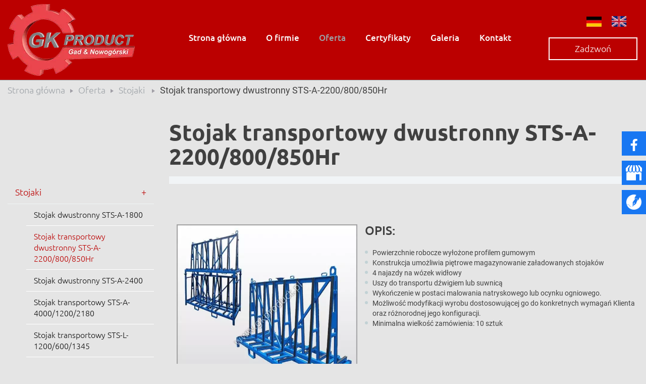

--- FILE ---
content_type: text/html; charset=utf-8
request_url: https://www.gkproduct.pl/oferta/stojaki/62-stojak-transportowy-dwustronny-sts-a-2200800850hr
body_size: 8028
content:
<!DOCTYPE html>
<html lang="pl-PL" itemscope itemtype="https://schema.org/WebPage">
<head>
<meta http-equiv="X-UA-Compatible" content="IE=edge">
<meta name="viewport" content="width=device-width, initial-scale=1">
<meta name="SKYPE_TOOLBAR" content="SKYPE_TOOLBAR_PARSER_COMPATIBLE">
<meta name="format-detection" content="telephone=no">
<meta charset="utf-8">
	<meta name="twitter:card" content="summary">
	<meta name="twitter:title" content="Wyposażenie do stolarki otworowej i szkła w Żarach – GK-Product">
	<meta name="twitter:description" content="Jesteśmy producentem wysokiej jakości wyposażenia do produkcji stolarki otworowej i szkła. Działamy już od 2008 roku. Oferujemy szeroki asortyment. Poznaj nas!">
	<meta name="twitter:image" content="https://www.gkproduct.pl/images/design/logo.webp">
	<meta property="og:title" content="Wyposażenie do stolarki otworowej i szkła w Żarach – GK-Product">
	<meta property="og:type" content="article">
	<meta property="og:image" content="https://www.gkproduct.pl/images/design/logo.webp">
	<meta property="og:url" content="https://www.gkproduct.pl/">
	<meta property="og:description" content="Jesteśmy producentem wysokiej jakości wyposażenia do produkcji stolarki otworowej i szkła. Działamy już od 2008 roku. Oferujemy szeroki asortyment. Poznaj nas!">
	<meta property="og:sitename" content="GK PRODUCT">
	<title>Stojak transportowy dwustronny STS-A-2200/800/850Hr</title>
	<link href="/images/design/favicon.ico" rel="icon" type="image/vnd.microsoft.icon">
	
	
	<style>.block298 .breadcrumbs .divider {margin-left:10px;margin-right:10px;}.block298 .breadcrumbs .active {}.block313 .mod_djc2catitems {}.block313 .mod_djc2catitems .mod_djc2catitems_list li > a {font-family:ubuntulight,Arial,Helvetica,sans-serif;font-size:18px;color:rgba(20, 20, 20, 1);border-radius:0px !important;border-bottom:1px solid rgba(241, 244, 246, 1);}.block313 .mod_djc2catitems .mod_djc2catitems_list li.active > a,.block313 .mod_djc2catitems .mod_djc2catitems_list li.current > a {color:rgba(187, 0, 0, 1);background-color:rgba(0, 0, 0, 0);}.block313 .mod_djc2catitems .mod_djc2catitems_list li:not(.active):hover > a,.block313 .mod_djc2catitems .mod_djc2catitems_list li:not(.active) > a:focus,.block313 .mod_djc2catitems .mod_djc2catitems_list li:not(.current):hover > a,.block313 .mod_djc2catitems .mod_djc2catitems_list li:not(.current) > a:focus {color:rgba(187, 0, 0, 1);background-color:rgba(0, 0, 0, 0);}.block313 .navbar-toggle{}.block313 .navbar-toggle:hover,.block313 .navbar-toggle:focus{}.block313 .navbar-toggle .icon-bar{}.block313 ul.sidenav li a[data-toggle]{ width: auto !important;position: absolute;top: 0;right: 0;background: none !important; z-index: 999;border: none !important; }.block313 .mod_djc2catitems .mod_djc2catitems_list li > a.arrow[aria-expanded=false] {}.block313 .mod_djc2catitems .mod_djc2catitems_list li > a:hover + a.arrow[aria-expanded=false],.block313 .mod_djc2catitems .mod_djc2catitems_list li > a + a.arrow[aria-expanded=false]:hover {}.block313 .mod_djc2catitems .mod_djc2catitems_list li > a.arrow[aria-expanded=true] {}.block313 .mod_djc2catitems .mod_djc2catitems_list li > a:hover + a.arrow[aria-expanded=true],.block313 .mod_djc2catitems .mod_djc2catitems_list li > a + a.arrow[aria-expanded=true]:hover {}.block313 .mod_djc2catitems .mod_djc2catitems_list > li.deeper-products > ul {}.block313 .mod_djc2catitems .mod_djc2catitems_list > li.deeper-products > ul li > a {font-size:16px;border-radius:0px !important;}.block313 .mod_djc2catitems .mod_djc2catitems_list > li.deeper-products > ul li.active > a,.block313 .mod_djc2catitems .mod_djc2catitems_list > li.deeper-products > ul li.current > a {}.block313 .mod_djc2catitems .mod_djc2catitems_list > li.deeper-products > ul li:not(.active):hover > a,.block313 .mod_djc2catitems .mod_djc2catitems_list > li.deeper-products > ul li:not(.active) > a:focus,.block313 .mod_djc2catitems .mod_djc2catitems_list > li.deeper-products > ul li:not(.current):hover > a,.block313 .mod_djc2catitems .mod_djc2catitems_list > li.deeper-products > ul li:not(.current) > a:focus {}
.block298 .pathwayicon, .block298 .breadcrumbs span:not(:first-of-type) { position: relative; }.block298 .pathwayicon span { position: absolute; visibility: hidden; }
.block298 .breadcrumbs .divider {margin-left:10px;margin-right:10px;}.block298 .breadcrumbs .active {}
</style>

	
	
	
	
	
	
	
	
	
	
	
	
	
	
	
	
	
	
	
	<meta property="og:title" content="Stojak transportowy dwustronny STS-A-2200/800/850Hr">
	<meta property="og:description" content="Opis: Powierzchnie robocze wyłożone profilem gumowym Konstrukcja umożliwia piętrowe magazynowanie załadowanych stojaków 4 najazdy na wózek widłowy Uszy do transportu dźwigiem lub suwnicą Wykończenie w postaci malowania natryskowego lub ocynku ogniowego. Możliwość modyfikacji wyrobu dostosowującej...">
	<meta property="og:url" content="https://www.gkproduct.pl/oferta/stojaki/62-stojak-transportowy-dwustronny-sts-a-2200800850hr">
	<meta property="og:image" content="https://www.gkproduct.pl/media/djcatalog2/images/item/0/stojak-transportowy-dwustronny-sts-a-2200800850hr_f.webp">
	<meta property="og:image:width" content="700">
	<meta property="og:image:height" content="700">
	<meta property="twitter:card" content="summary">
	<meta property="twitter:title" content="Stojak transportowy dwustronny STS-A-2200/800/850Hr">
	<meta property="twitter:description" content="Opis: Powierzchnie robocze wyłożone profilem gumowym Konstrukcja umożliwia piętrowe magazynowanie załadowanych stojaków 4 najazdy na wózek widłowy Uszy do transportu dźwigiem lub suwnicą Wykończenie w postaci malowania natryskowego lub ocynku ogniowego. Możliwość modyfikacji wyrobu dostosowującej...">
	<meta property="twitter:image:src" content="https://www.gkproduct.pl/media/djcatalog2/images/item/0/stojak-transportowy-dwustronny-sts-a-2200800850hr_f.webp">
	<meta property="twitter:image:width" content="700">
	<meta property="twitter:image:height" content="700">
	<link rel="preload stylesheet" as="style" href="/cache/79872d66fd9020117fca91ff81269b33.css" fetchpriority="high">
	<link rel="preload stylesheet" as="style" media="screen and (min-width: 768px)" href="/cache/desktop.css" fetchpriority="low">
	<link rel="alternate" href="https://www.gkproduct.pl/oferta/stojaki/62-stojak-transportowy-dwustronny-sts-a-2200800850hr" hreflang="pl">
	<link rel="alternate" href="https://www.gkproduct.pl/oferta/stojaki/62-stojak-transportowy-dwustronny-sts-a-2200800850hr" hreflang="x-default">
	<link rel="alternate" href="https://www.gkproduct.pl/de/angebot/transportgestelle/62-transportgestell-sts-a-2200-800-850hr" hreflang="de">
	<link rel="alternate" href="https://www.gkproduct.pl/en/offer/racks/62-rack-a-type-sts-a-2200-800-850hr" hreflang="en">
	<link href="https://www.gkproduct.pl/oferta/stojaki/62-stojak-transportowy-dwustronny-sts-a-2200800850hr" rel="canonical">



</head>
      <body class="body-xl page light  lang-pl" data-itemid="735">

        <div id="wrapper">
            <div id="container">
                <header>
                                                <div class="center" data-center="1">
                    </div>
			        <div class="block374 ">

			
            <div class="col-xs-12">

								                <div class="inner row">
																										<div class="section374" data-position="sekcja-header-c_60e69345c115c" data-sid="374" data-parent="1">
<div class="clearfix"></div>
			        <div class="block369 ">

			
            <div class="col-lg-3 hidden-xs hidden-sm hidden-md">

								                <div class="inner text-center-sm">
																										
<a href="https://www.gkproduct.pl/" class="logo">
    <img src="/images/design/logo.webp" alt="GK-Product sc logo">
</a>																		                    </div>
																				                    <div class="clearfix"></div>
                </div>
			                        </div>
			
			        <div class="block370  align-right align-center-xs align-center-sm align-center-md align-left-lg align-left-xl">

			
            <div class="col-xs-12 col-md-9 col-lg-7">

								                <div class="inner">
																										          <nav class="navbar navbar-default navbar-custom">
              <div class="navbar-header">
                  <div class="visible-md visible-sm visible-xs">
<a href="https://www.gkproduct.pl/" class="logo">
    <img src="/images/design/logo.webp" alt="GK-Product sc logo">
</a>
</div>                <button type="button" class="navbar-toggle collapsed" data-toggle="collapse" data-target="#navbar-collapse-370" aria-expanded="false"><span class="sr-only">Toggle navigation</span> <span class="icon-bar"></span> <span class="icon-bar"></span> <span class="icon-bar"></span></button>
              </div>
              <div class="collapse navbar-collapse" id="navbar-collapse-370">
                <ul class="nav navbar-nav menu">
<li class="item-101">
<a href="/">Strona główna</a>
</li>
<li class="item-565">
<a href="/o-firmie">O firmie</a>
</li>
<li class="item-585 active dropdown parent">
<a href="/oferta">Oferta</a>
            <a class="dropdown-toggle" href="#" data-toggle="dropdown" role="button" aria-haspopup="true" aria-expanded="false"> <span class="caret"></span></a><ul class="dropdown-menu">
<li class="item-735 current active dropdown parent">
<a href="/oferta/stojaki">Stojaki </a>
            <a class="dropdown-toggle" href="#" data-toggle="dropdown" role="button" aria-haspopup="true" aria-expanded="false"> <span class="caret"></span></a><ul class="dropdown-menu">
<li class="item-915">
<a href="/oferta/stojaki/typu-a">Typu A</a>
</li>
<li class="item-916">
<a href="/oferta/stojaki/typu-l">Typu L</a>
</li>
</ul>
</li>
<li class="item-597">
<a href="/oferta/wozki">Wózki</a>
</li>
<li class="item-595">
<a href="/oferta/stoly">Stoły</a>
</li>
<li class="item-596">
<a href="/oferta/podajniki">Podajniki</a>
</li>
<li class="item-734">
<a href="/oferta/regaly">Regały</a>
</li>
<li class="item-736">
<a href="/oferta/palety-i-kontenery">Palety i kontenery</a>
</li>
<li class="item-737">
<a href="/oferta/akcesoria">Akcesoria</a>
</li>
<li class="item-1297">
<a href="/oferta/elementy-stalowe">Elementy stalowe</a>
</li>
</ul>
</li>
<li class="item-566">
<a href="/certyfikaty">Certyfikaty</a>
</li>
<li class="item-738">
<a href="/galeria">Galeria</a>
</li>
<li class="item-567">
<a href="/kontakt">Kontakt</a>
</li>
</ul>
</div>
</nav>
																		                    </div>
																				                    <div class="clearfix"></div>
                </div>
			                        </div>
			
			        <div class="block371 ">

			
            <div class="col-xs-12 col-md-3 col-lg-2">

								                <div class="inner">
																										<div class="section371" data-position="sekcja-header-c-btn-lang_60e69345c115c" data-sid="371" data-parent="1">
<div class="clearfix"></div>
			        <div class="block372 ">

			
            <div class="col-xs-12">

								                <div class="inner text-right-xl text-right-lg text-right-md text-center-sm text-center-xs">
																										


<div class="mod-languages ">

    


<ul class="lang-inline">
            
                        <li class="" dir="ltr">
                                    <a href="/de/angebot/transportgestelle/62-transportgestell-sts-a-2200-800-850hr">
                                                    <img title="Deutsch (Deutschland)" src="/images/design/flags/custom/de_de.webp" alt="Deutsch (Deutschland)">                                                                    </a>
                            </li>
        
                        <li class="" dir="ltr">
                                    <a href="/en/offer/racks/62-rack-a-type-sts-a-2200-800-850hr">
                                                    <img title="English (UK)" src="/images/design/flags/custom/en_gb.webp" alt="English (UK)">                                                                    </a>
                            </li>
        
    </ul>

</div>
<div class="clearfix"></div>																		                    </div>
																				                    <div class="clearfix"></div>
                </div>
			                        </div>
			
			        <div class="block373 ">

			
            <div class="col-xs-12">

								                <div class="inner text-center-xl text-center-lg text-center-md text-center-sm text-center-xs">
																										
	<div class="row"><div class="col-md-12"><p><a class="btn btn-default btn-default-size" href="tel:+48683710075">Zadzwoń</a>&nbsp; &nbsp;</p></div></div>
																		                    </div>
																				                    <div class="clearfix"></div>
                </div>
			                        </div>
			<div class="clearfix"></div>
</div>																		                    </div>
																				                    <div class="clearfix"></div>
                </div>
			                        </div>
			<div class="clearfix"></div>
</div>																		                    </div>
																				                    <div class="clearfix"></div>
                </div>
			                        </div>
			<div class="clearfix"></div>
<div class="center">
                    <div class="clearfix"></div>
                </div>
                                </header>
                <div id="main"> 
                    <div class="center">                    <div id="system-message-container">
	</div>


                                        </div>
			        <div class="block299 ">

			
            <div class="col-xs-12">

								                <div class="inner row">
																								                    <div class="center" data-center="1">
												<div class="section299" data-position="sekcja-breadcrumbs" data-sid="299" data-parent="1">
<div class="clearfix"></div>
			        <div class="block298 ">

			
            <div class="col-xs-12">

								                <div class="inner">
																										
<div class="breadcrumbs " itemscope itemtype="https://schema.org/BreadcrumbList">
    
    <span itemprop="itemListElement" itemscope itemtype="https://schema.org/ListItem"><a itemprop="item" href="/" class="pathwayicon">Strona główna<span itemprop="name">Strona główna</span></a><meta itemprop="position" content="1"></span><span class="divider"><img src="https://www.gkproduct.pl/images/design/breadcrumbs-icon.webp" alt="separator"></span><span itemprop="itemListElement" itemscope itemtype="https://schema.org/ListItem"><a itemprop="item" href="/oferta" class="pathway"><span itemprop="name">Oferta</span></a><meta itemprop="position" content="2"></span><span class="divider"><img src="https://www.gkproduct.pl/images/design/breadcrumbs-icon.webp" alt="separator"></span><span itemprop="itemListElement" itemscope itemtype="https://schema.org/ListItem"><a itemprop="item" href="/oferta/stojaki" class="pathway"><span itemprop="name">Stojaki </span></a><meta itemprop="position" content="3"></span><span class="divider"><img src="https://www.gkproduct.pl/images/design/breadcrumbs-icon.webp" alt="separator"></span><span itemprop="itemListElement" itemscope itemtype="https://schema.org/ListItem"><span itemprop="name">Stojak transportowy dwustronny STS-A-2200/800/850Hr</span><meta itemprop="position" content="4"></span>
</div>
																		                    </div>
																				                    <div class="clearfix"></div>
                </div>
			                        </div>
			<div class="clearfix"></div>
</div>						<div class="clearfix"></div>
</div>												                    </div>
																				                    <div class="clearfix"></div>
                </div>
			                        </div>
			<div class="clearfix"></div>
<div class="center">
                      <div class="left col-xs-12 col-md-3">
                                            
			        <div class="block313 ">

			
            <div class="col-xs-12">

								                <div class="inner row">
																										<div class="mod_djc2catitems">
<ul class="nav menu mod_djc2catitems_list sidenav showarrow">
<li class="col-xs-12 djc_catid-6 level0 current active parent deeper parent-expanded deeper-products">
<a href="/oferta/stojaki">Stojaki</a><ul class="menu nav nav-child">
<li class="product"><a href="/oferta/stojaki/60-stojak-dwustronny-sts-a-1800">Stojak dwustronny STS-A-1800</a></li>
<li class="product active"><a href="/oferta/stojaki/62-stojak-transportowy-dwustronny-sts-a-2200800850hr">Stojak transportowy dwustronny STS-A-2200/800/850Hr</a></li>
<li class="product"><a href="/oferta/stojaki/63-stojak-dwustronny-sts-a-2400">Stojak dwustronny STS-A-2400</a></li>
<li class="product"><a href="/oferta/stojaki/64-stojak-transportowy-sts-a-400012002180">Stojak transportowy STS-A-4000/1200/2180</a></li>
<li class="product"><a href="/oferta/stojaki/65-stojak-transportowy-sts-l-12006001345">Stojak transportowy STS-L-1200/600/1345</a></li>
<li class="product"><a href="/oferta/stojaki/66-stojak-jednostronny-sts-l-1500">Stojak jednostronny STS-L-1500</a></li>
<li class="product"><a href="/oferta/stojaki/67-stojak-jednostronny-sts-l-1700">Stojak jednostronny STS-L-1700</a></li>
<li class="product"><a href="/oferta/stojaki/68-stojak-jednostronny-sts-l-2000">Stojak jednostronny STS-L-2000</a></li>
<li class="product"><a href="/oferta/stojaki/71-stojak-jezdny-jednostronny-stj-l-200012002350">Stojak jezdny jednostronny STJ-L-2000/1200/2350</a></li>
<li class="product"><a href="/oferta/stojaki/72-stojak-transportowy-jednostronny-sts-l-12008001500">Stojak transportowy jednostronny STS-L-1200/800/1500</a></li>
<li class="product"><a href="/oferta/stojaki/73-stojak-jednostronny-sto-l-3000">Stojak jednostronny STO-L-3000</a></li>
<li class="product"><a href="/oferta/stojaki/74-stojak-transportowy-sts-l-31508001760">Stojak transportowy STS-L-3150/800/1760</a></li>
<li class="product"><a href="/oferta/stojaki/94-stojak-magazynowy-sm-a-600024503340">Stojak magazynowy SM-A-6000/2450/3340</a></li>
</ul>
<ul class="menu nav nav-child">
<li class="col-xs-12 djc_catid-9 level1 parent-products deeper-products"><a href="/oferta/stojaki/typu-a">Typu A</a></li>
<li class="col-xs-12 djc_catid-10 level1 parent-products deeper-products"><a href="/oferta/stojaki/typu-l">Typu L</a></li>
</ul>
</li>
<li class="col-xs-12 djc_catid-4 level0 parent-products deeper-products">
<a href="/oferta/wozki">Wózki</a><ul class="menu nav nav-child">
<li class="product"><a href="/oferta/wozki/26-wozek-do-segregacji-szkla-wt-fs-01">Wózek do&nbsp;segregacji szkła WT-FS-01</a></li>
<li class="product"><a href="/oferta/wozki/27-wozek-do-segregacji-szkla-wt-fs-02">Wózek do&nbsp;segregacji szkła WT-FS-02</a></li>
<li class="product"><a href="/oferta/wozki/93-wozek-do-segregacji-szkla-wt-fs-03">Wózek do&nbsp;segregacji szkła WT-FS-03</a></li>
<li class="product"><a href="/oferta/wozki/28-wozek-transportowy-wjp-01">Wózek transportowy WJP-01</a></li>
<li class="product"><a href="/oferta/wozki/29-wozek-transportowy-wsl-01">Wózek transportowy WSL-01</a></li>
<li class="product"><a href="/oferta/wozki/30-wozek-transportowy-wt-cs-01">Wózek transportowy WT-CS-01</a></li>
<li class="product"><a href="/oferta/wozki/31-wozek-transportowy-wt-go-01">Wózek transportowy WT-GO-01</a></li>
<li class="product"><a href="/oferta/wozki/32-wozek-transportowy-wt-o-02">Wózek transportowy WT-O-02</a></li>
<li class="product"><a href="/oferta/wozki/34-wozek-transportowy-wt-pp-02">Wózek transportowy WT-PP-02</a></li>
<li class="product"><a href="/oferta/wozki/35-wozek-transportowy-wt-pp-03">Wózek transportowy WT-PP-03</a></li>
<li class="product"><a href="/oferta/wozki/36-wozek-transportowy-wt-pp-04">Wózek transportowy WT-PP-04</a></li>
<li class="product"><a href="/oferta/wozki/37-wozek-transportowy-wt-pp-05">Wózek transportowy WT-PP-05</a></li>
<li class="product"><a href="/oferta/wozki/38-wozek-transportowy-wt-pp-053m">WÓZEK TRANSPORTOWY WT-PP-05/3M</a></li>
<li class="product"><a href="/oferta/wozki/39-wozek-transportowy-wt-pp-06">Wózek transportowy WT-PP-06</a></li>
<li class="product"><a href="/oferta/wozki/40-wozek-transportowy-wt-rs-01">Wózek transportowy WT-RS-01</a></li>
<li class="product"><a href="/oferta/wozki/41-wozek-transportowy-wt-rs-02">Wózek transportowy WT-RS-02</a></li>
<li class="product"><a href="/oferta/wozki/42-wozek-transportowy-wt-rs-18109001680">Wózek transportowy WT-RS-1810/900/1680</a></li>
<li class="product"><a href="/oferta/wozki/43-wozek-transportowy-wt-pp-15x2">Wózek transportowy WT-PP-15x2</a></li>
<li class="product"><a href="/oferta/wozki/44-wozek-transportowy-wt-pp-50x95">Wózek transportowy WT-PP-50x95</a></li>
<li class="product"><a href="/oferta/wozki/45-wozek-transportowy-wt-pp-40x100">Wózek transportowy WT-PP-40x100</a></li>
<li class="product"><a href="/oferta/wozki/46-wozek-transportowy-wt-pp-11x100">Wózek transportowy WT-PP-11x100</a></li>
<li class="product"><a href="/oferta/wozki/47-wozek-transportowy-wt-pp-10008001850">Wózek transportowy WT-PP-1000/800/1850</a></li>
<li class="product"><a href="/oferta/wozki/48-wozek-z-uchylnym-blatem-wbu-01">Wózek z&nbsp;uchylnym blatem WBU-01</a></li>
</ul>
</li>
<li class="col-xs-12 djc_catid-2 level0 parent-products deeper-products">
<a href="/oferta/stoly">Stoły</a><ul class="menu nav nav-child">
<li class="product"><a href="/oferta/stoly/1-stol-do-okuwania-suo-01">Stół do&nbsp;okuwania SUO-01</a></li>
<li class="product"><a href="/oferta/stoly/9-stol-roboczy-uchylny-sru-01">Stół roboczy uchylny SRU-01</a></li>
<li class="product"><a href="/oferta/stoly/10-stol-roboczy-uchylny-sru-02">Stół roboczy uchylny SRU-02</a></li>
<li class="product"><a href="/oferta/stoly/11-stol-roboczy-sr-01">Stół roboczy SR-01</a></li>
<li class="product"><a href="/oferta/stoly/12-stol-roboczy-obrotowy-sro-01">Stół roboczy obrotowy SRO-01</a></li>
<li class="product"><a href="/oferta/stoly/14-stol-do-szklenia-psk-01-a">Stół do&nbsp;szklenia PSK-01 (A)</a></li>
<li class="product"><a href="/oferta/stoly/15-stol-do-szklenia-psk-01-b">Stół do&nbsp;szklenia PSK-01 (B)</a></li>
<li class="product"><a href="/oferta/stoly/17-stol-transportowy-srk-01">Stół transportowy SRK-01</a></li>
<li class="product"><a href="/oferta/stoly/18-stol-rolkowy-srk-02">Stół rolkowy SRK-02</a></li>
<li class="product"><a href="/oferta/stoly/19-stol-roboczy-skosny-srs-25003000">Stół roboczy skośny SRS-2500/3000</a></li>
</ul>
</li>
<li class="col-xs-12 djc_catid-3 level0 parent-products deeper-products">
<a href="/oferta/podajniki">Podajniki</a><ul class="menu nav nav-child">
<li class="product"><a href="/oferta/podajniki/20-podajnik-rolkowy-pionowy-prp-01">Podajnik rolkowy pionowy PRP-01</a></li>
<li class="product"><a href="/oferta/podajniki/21-podajnik-rolkowy-pionowy-prp-014r">Podajnik rolkowy pionowy PRP-01/4R</a></li>
<li class="product"><a href="/oferta/podajniki/22-podajnik-rolkowy-pionowy-prp-40007602420">Podajnik rolkowy pionowy PRP-4000/760/2420</a></li>
<li class="product"><a href="/oferta/podajniki/23-podajnik-rolkowy-pt-01">Podajnik rolkowy PT-01</a></li>
<li class="product"><a href="/oferta/podajniki/24-podajnik-szpulowy-ps-2">Podajnik szpulowy PS-2</a></li>
<li class="product"><a href="/oferta/podajniki/25-podajnik-szpulowy-ps-4">Podajnik szpulowy PS-4</a></li>
</ul>
</li>
<li class="col-xs-12 djc_catid-5 level0 parent-products deeper-products">
<a href="/oferta/regaly">Regały</a><ul class="menu nav nav-child">
<li class="product"><a href="/oferta/regaly/95-stojak-magazynowy-sm-a-600024503340">Stojak magazynowy SM-A-6000/2450/3340</a></li>
<li class="product"><a href="/oferta/regaly/92-magazyn-przesuwny-mp-14">Magazyn przesuwny MP-14</a></li>
<li class="product"><a href="/oferta/regaly/49-regal-magazynowy-2-stronny-rmd-01j">Regał magazynowy 2-stronny RMD-01/J</a></li>
<li class="product"><a href="/oferta/regaly/50-regal-magazynowy-2-stronny-rmd-01">Regał magazynowy 2-stronny RMD-01</a></li>
<li class="product"><a href="/oferta/regaly/51-regal-magazynowy-jednostronny-rmj-02">Regał magazynowy jednostronny RMJ-02</a></li>
<li class="product"><a href="/oferta/regaly/52-regal-na-okna-rs-go-01">Regał na&nbsp;okna RS-GO-01</a></li>
<li class="product"><a href="/oferta/regaly/53-regal-na-okucia-rso-01">Regał na&nbsp;okucia RSO-01</a></li>
<li class="product"><a href="/oferta/regaly/54-regal-na-okucia-rso-02">Regał na&nbsp;okucia RSO-02</a></li>
<li class="product"><a href="/oferta/regaly/55-regal-na-okucia-rso-03">Regał na&nbsp;okucia RSO-03</a></li>
<li class="product"><a href="/oferta/regaly/56-regal-obrotowy-ro-01">Regał obrotowy RO-01</a></li>
<li class="product"><a href="/oferta/regaly/57-regal-optymalizacyjny-dwupoziomowy-na-ramy-i-skrzydla-okienne-rd-rs-01">Regał optymalizacyjny dwupoziomowy na&nbsp;ramy i&nbsp;skrzydła okienne RD-RS-01</a></li>
<li class="product"><a href="/oferta/regaly/58-szafa-magazynowa-przelotowa-sm-pr-24x100">Szafa magazynowa przelotowa SM-PR-24x100</a></li>
<li class="product"><a href="/oferta/regaly/59-regal-na-panele-rp-7x250">Regał na&nbsp;panele RP-7x250</a></li>
</ul>
</li>
<li class="col-xs-12 djc_catid-7 level0 parent-products deeper-products">
<a href="/oferta/palety-i-kontenery">Palety i&nbsp;kontenery</a><ul class="menu nav nav-child">
<li class="product"><a href="/oferta/palety-i-kontenery/89-paleta-transportowa-ptp-do-profili">Paleta transportowa PTP do&nbsp;profili</a></li>
<li class="product"><a href="/oferta/palety-i-kontenery/90-wozek-pod-palety-wjp-02">Wózek pod&nbsp;palety WJP-02</a></li>
<li class="product"><a href="/oferta/palety-i-kontenery/76-kontener-na-stluczke">Kontener na&nbsp;stłuczkę</a></li>
<li class="product"><a href="/oferta/palety-i-kontenery/77-kontener-jezdny-z-otwieranym-dnem-ksod-1200800-j">Kontener jezdny z&nbsp;otwieranym dnem KSOD-1200/800-J</a></li>
<li class="product"><a href="/oferta/palety-i-kontenery/78-kontener-ks-odb-12008001800">Kontener KS-ODB-1200/800/1800</a></li>
<li class="product"><a href="/oferta/palety-i-kontenery/79-kontener-ks-od-200010001800">Kontener KS-OD-2000/1000/1800</a></li>
<li class="product"><a href="/oferta/palety-i-kontenery/80-paleta-pt-1200800680">Paleta PT-1200/800/680</a></li>
</ul>
</li>
<li class="col-xs-12 djc_catid-8 level0 parent-products deeper-products">
<a href="/oferta/akcesoria">Akcesoria</a><ul class="menu nav nav-child">
<li class="product"><a href="/oferta/akcesoria/84-blokady-zabezpieczajace">Blokady zabezpieczające</a></li>
<li class="product"><a href="/oferta/akcesoria/86-profile-gumowe">Profile gumowe do&nbsp;transportu szkła</a></li>
<li class="product"><a href="/oferta/akcesoria/87-listwy-szczotkowe-i-profile-montazowe">Listwy szczotkowe i&nbsp;profile montażowe</a></li>
<li class="product"><a href="/oferta/akcesoria/88-zestawy-kolowe">Zestawy kołowe</a></li>
<li class="product"><a href="/oferta/akcesoria/96-elementy-stalowe">Elementy stalowe</a></li>
</ul>
</li>
<li class="col-xs-12 djc_catid-11 level0"><a href="/oferta/elementy-stalowe">Elementy stalowe</a></li>
</ul>
</div>
																		                    </div>
																				                    <div class="clearfix"></div>
                </div>
			                        </div>
			
                                          </div>
                                          <div id="content" class="col-xs-12 col-md-9">
                                                  <div data-content="1">
<div id="djcatalog" class="djc_clearfix djc_item djc_theme_domyslny"><div class="row">
<div class="col-xs-12 col-lg-12"><h1 class="djc_title">Stojak transportowy dwustronny STS-A-2200/800/850Hr</h1></div>

<div class="col-xs-12">
<div class="col-xs-12 col-lg-5 pull-left"><div class="row">
            <div class="col-xs-12">
            <a data-gallery="djc_lb_0" data-title="STS-A-2200" href="/media/djcatalog2/images/item/0/stojak-transportowy-dwustronny-sts-a-2200800850hr_f.webp">
                <img id="djc_mainimage" class="img-polaroid" alt="STS-A-2200" src="/media/djcatalog2/images/item/0/stojak-transportowy-dwustronny-sts-a-2200800850hr_l.webp">
            </a>
        </div>
        </div></div>
<h2>Opis:</h2>
<ul>
<li>Powierzchnie robocze wyłożone profilem gumowym</li>
<li>Konstrukcja umożliwia piętrowe magazynowanie załadowanych stojaków</li>
<li>4 najazdy na&nbsp;wózek widłowy</li>
<li>Uszy do&nbsp;transportu dźwigiem lub&nbsp;suwnicą</li>
<li>Wykończenie w&nbsp;postaci malowania natryskowego lub&nbsp;ocynku ogniowego.</li>
<li>Możliwość modyfikacji wyrobu dostosowującej go do&nbsp;konkretnych wymagań Klienta oraz&nbsp;różnorodnej jego&nbsp;konfiguracji.</li>
<li>Minimalna wielkość zamówienia: 10 sztuk</li>
</ul>
<p>&nbsp;</p>
<div class="row"><div class="col-md-12">
<h3>Dane techniczne</h3>
<p>&nbsp;</p>
<table class="table table-striped" style="width: 100%;">
<tbody>
<tr>
<td>Długość:</td>
<td style="text-align: center; width: 35%;">2200 mm</td>
</tr>
<tr>
<td>Szerokość:</td>
<td style="text-align: center;">800 mm</td>
</tr>
<tr>
<td>Wysokość:</td>
<td style="text-align: center;">1100 mm</td>
</tr>
<tr>
<td>Nośność:</td>
<td style="text-align: center;"><span>1500 kg</span></td>
</tr>
<tr>
<td>Ciężar:</td>
<td style="text-align: center;">100 kg</td>
</tr>
</tbody>
</table>
<p>&nbsp;</p>
</div></div>
</div>


<div class="col-xs-12 col-lg-12"></div>

</div></div>
</div>
                          <div class="clearfix"></div>
                                              </div>
                      </div>                </div>
                <footer>
                    <div class="center" data-center="1">                    </div>
			        <div class="block314  align-center fixed">

			
            <div class="col-xs-12">

								                <div class="inner row text-center">
																										
	<div class="gotoup  row"><div class="col-md-12 glyphicon glyphicon-chevron-up fixed-up"></div></div>
																		                    </div>
																				                    <div class="clearfix"></div>
                </div>
			                        </div>
			<div class="clearfix"></div>
<div class="center"></div>
			        <div class="block345 ">

			
            <div class="col-xs-12">

								                <div class="inner">
																										
<div id="socialicons345" class="social-icons-container">
	<ul class="social-icons">
		<li><a class="csocial-link" href="https://www.facebook.com/people/GK-Product-Marcin-Gad-Robert-Nowog%C3%B3rski/100085544287246/" target="_blank" rel="nofollow"><img src="https://www.gkproduct.pl/media/mod_socialicons/img/icon-facebook.svg" alt="facebook"></a></li>
<li><a class="csocial-link" href="https://www.google.com/maps/place/GK-Product+s.c.+Nowog%C3%B3rski+R.,+Gad+M./@51.6538505,15.1267094,15z/data=!4m5!3m4!1s0x0:0xb3eb366029954e06!8m2!3d51.6538505!4d15.1267094" target="_blank" rel="nofollow"><img src="https://www.gkproduct.pl/media/mod_socialicons/img/icon-gmb.svg" alt="gmb"></a></li>
<li><a href="https://www.gkproduct.pl/blog"><img src="https://www.gkproduct.pl/images/blog-icon.webp" alt="Blog"></a></li>	</ul>
</div>
																		                    </div>
																				                    <div class="clearfix"></div>
                </div>
			                        </div>
			<div class="clearfix"></div>
<div class="center"></div>
			        <div class="block348 ">

			
            <div class="col-xs-12">

								                <div class="inner row">
																										<div class="section348" data-position="sekcja-footer-a_6061920d90782" data-sid="348" data-parent="1"><div class="clearfix"></div></div>
			        <div class="block346  align-center">

			
            <div class="col-xs-12">

								                <div class="inner row">
																										<div class="navbar-custom">
<ul class="nav nav-pills menu">
<li class="item-101">
<a href="/">Strona główna</a>
</li>
<li class="item-565">
<a href="/o-firmie">O firmie</a>
</li>
<li class="item-585 parent">
<a href="/oferta">Oferta</a>
</li>
<li class="item-566">
<a href="/certyfikaty">Certyfikaty</a>
</li>
<li class="item-738">
<a href="/galeria">Galeria</a>
</li>
<li class="item-567">
<a href="/kontakt">Kontakt</a>
</li>
</ul>
</div>
																		                    </div>
																				                    <div class="clearfix"></div>
                </div>
			                        </div>
			<div class="clearfix"></div>
<div class="center"></div>
			        <div class="block347 ">

			
            <div class="col-xs-12">

								                <div class="inner row text-center">
																										
	<div class="row"><div class="col-md-12">
<p>Wszelkie prawa zastrzeżone © 2025 <a href="https://wenet.pl/" target="_blank" rel="nofollow noopener noreferrer">WeNet</a></p>
<p><a href="/polityka-cookies" target="_blank" rel="noopener noreferrer">Polityka Cookies</a></p>
</div></div>
																		                    </div>
																				                    <div class="clearfix"></div>
                </div>
			                        </div>
			<div class="clearfix"></div>
<div class="center"><div class="clearfix"></div></div>																		                    </div>
																				                    <div class="clearfix"></div>
                </div>
			                        </div>
			<div class="clearfix"></div>
<div class="center">
                    <div class="clearfix"></div>
</div>                </footer>
            </div>
        </div>
      
<span itemscope itemtype="https://schema.org/LocalBusiness">
<span itemprop="address" itemscope itemtype="https://schema.org/PostalAddress">
<meta itemprop="streetAddress" content="Wapienna 3">
<meta itemprop="addressLocality" content="Żary">
<meta itemprop="postalCode" content="68-200">
</span>
<span itemprop="geo" itemscope itemtype="https://schema.org/GeoCoordinates">
<meta itemprop="latitude" content="51.6538505">
<meta itemprop="longitude" content="15.1267094">
</span>
<meta itemprop="telephone" content="683710075">
<meta itemprop="name" content="GK PRODUCT">
<meta itemprop="image" content="https://www.gkproduct.pl/images/design/logo.webp">
<span itemprop="location" itemscope itemtype="https://schema.org/Place">
<meta itemprop="logo" content="https://www.gkproduct.pl/images/design/logo.webp">
<link itemprop="url" href="https://www.gkproduct.pl/">
<link itemprop="hasMap" href="https://g.page/gk-product--zary?share">
</span>
</span>
  <script src="/media/vendor/jquery/js/jquery.min.js?3.7.1"></script><script src="/media/legacy/js/jquery-noconflict.min.js?504da4"></script><script src="https://www.gkproduct.pl/cache/79872d66fd9020117fca91ff81269b33.js"></script><script type="application/json" class="joomla-script-options new">{"joomla.jtext":{"COM_DJCATALOG2_ADD_TO_CART_ERROR_COMBINATION_PARAMS_INVALID":"Please select all available features of this product.","COM_DJCATALOG2_PRODUCT_OUT_OF_STOCK":"niedostępny","COM_DJCATALOG2_PRODUCT_IN_STOCK":"w magazynie","COM_DJCATALOG2_PRODUCT_IN_STOCK_QTY":"W magazynie (%s items)","RLTA_BUTTON_SCROLL_LEFT":"Scroll buttons to the left","RLTA_BUTTON_SCROLL_RIGHT":"Scroll buttons to the right","JLIB_FORM_CONTAINS_INVALID_FIELDS":"Nie można przesłać formularza, ponieważ brakuje w nim wymaganych danych. <br/> Popraw zaznaczone pola i spróbuj ponownie.","JLIB_FORM_FIELD_REQUIRED_VALUE":"Wypełnij to pole","JLIB_FORM_FIELD_REQUIRED_CHECK":"Musi być wybrana jedna z opcji","JLIB_FORM_FIELD_INVALID_VALUE":"Ta wartość jest nieprawidłowa"},"system.paths":{"root":"","rootFull":"https:\/\/www.gkproduct.pl\/","base":"","baseFull":"https:\/\/www.gkproduct.pl\/"},"csrf.token":"cf31ef4bd39bbaecd7b114285686ba88","system.keepalive":{"interval":840000,"uri":"\/component\/ajax\/?format=json"}}</script><script src="/media/system/js/core.min.js?2cb912"></script><script src="/media/vendor/bootstrap/js/alert.min.js?5.3.3" type="module"></script><script src="/media/vendor/bootstrap/js/button.min.js?5.3.3" type="module"></script><script src="/media/vendor/bootstrap/js/carousel.min.js?5.3.3" type="module"></script><script src="/media/vendor/bootstrap/js/collapse.min.js?5.3.3" type="module"></script><script src="/media/vendor/bootstrap/js/dropdown.min.js?5.3.3" type="module"></script><script src="/media/vendor/bootstrap/js/modal.min.js?5.3.3" type="module"></script><script src="/media/vendor/bootstrap/js/offcanvas.min.js?5.3.3" type="module"></script><script src="/media/vendor/bootstrap/js/popover.min.js?5.3.3" type="module"></script><script src="/media/vendor/bootstrap/js/scrollspy.min.js?5.3.3" type="module"></script><script src="/media/vendor/bootstrap/js/tab.min.js?5.3.3" type="module"></script><script src="/media/vendor/bootstrap/js/toast.min.js?5.3.3" type="module"></script><script src="/media/system/js/keepalive.min.js?08e025" type="module"></script><script src="/media/system/js/fields/validate.min.js?8dcde2" type="module"></script><script>rltaSettings = {"switchToAccordions":true,"switchBreakPoint":576,"buttonScrollSpeed":5,"addHashToUrls":true,"rememberActive":false,"wrapButtons":false}</script><script>
				window.DJC2BaseUrl = "";
			</script><script>jQuery(function() {
                jQuery(".block313 a.arrow").html("<i class=\"fa fa-plus\"><\/i>").css("font-size","inherit");
        jQuery(".block313 .sidenav ul").each(function()
            {
                jQuery(this).on("show.bs.collapse", function (e) {
                        jQuery(e.target).prev("a[data-toggle]").html("<i class=\"fa fa-minus\"><\/i>").css("font-size","inherit");
                });

                jQuery(this).on("hide.bs.collapse", function (e) {
                        jQuery(e.target).prev("a[data-toggle]").html("<i class=\"fa fa-plus\"><\/i>").css("font-size","inherit");
                });
                });
        });
jQuery(function() {
jQuery(".block313 .sidenav ul").each(function()
{
    jQuery(this).on("show.bs.collapse", function (e) {
        jQuery(this).parent().addClass("parent-expanded");
    });

    jQuery(this).on("hide.bs.collapse", function (e) {
        jQuery(this).parent().removeClass("parent-expanded"); 
    });
    });
});
</script>
</body>
</html>

--- FILE ---
content_type: text/css
request_url: https://www.gkproduct.pl/cache/desktop.css
body_size: 1200
content:
.block369 > div > div.inner {position: relative;}.body-sm .block369 > div > div.inner {margin-bottom:15px;}.block369 strong {font-weight:normal}.body-xs .block369 strong {font-weight:normal}.body-sm .block369 strong {font-weight:normal}.body-md .block369 strong {font-weight:normal}.body-lg .block369 strong {font-weight:normal}.body-xl .block369 strong {font-weight:normal}
.block150 > div > div.inner {position: relative;}.block150 strong {font-weight:normal}.body-xs .block150 strong {font-weight:normal}.body-sm .block150 strong {font-weight:normal}.body-md .block150 strong {font-weight:normal}.body-lg .block150 strong {font-weight:normal}.body-xl .block150 strong {font-weight:normal}
.block150 .slider .slick-dots li button::before {width:10px;height:10px;background:rgba(157, 162, 167, 1);height:10px;border-radius: 100%;opacity: 1}.block150 .slider .slick-dots li:hover::before {opacity: 1}.block150 .slider .slick-dots li {margin: 0 30px;}.block150 .slider .slick-dots li.slick-active > button::before {background:rgba(194, 210, 213, 1);}.slick-next:before { content: unset; }.slick-prev:before { content: unset; }.block150 .slider .slick-prev,.block150 .slider:hover .slick-prev{background:url(https://www.gkproduct.pl/images/design/arrow-slider-left.png) 0 50% no-repeat; left: 0; z-index: 999; width: 60px; height: 120px;margin-left:10px;}.block150 .slider .slick-next,.block150 .slider:hover .slick-next{background:url(https://www.gkproduct.pl/images/design/arrow-slider-right.png) 100% 50% no-repeat; right: 0; z-index: 999; width: 60px; height: 120px;margin-right:10px;}.block150 .slider .slick-prev {left: -100px;}.block150 .slider .slick-next {right: -100px;}.block150 .slider .slick-dots{top:auto}.block150 .slider .slick-dots {margin-bottom:50px;}.block150 .slider .jquery-background-video-wrapper {height:500px;}.slider .slide1 .description .text {background:rgba(64, 64, 64, 0.7);border:0 none;border-radius: 0;/*Użyj narzędzia z https://www.cssmatic.com/box-shadow i wklej wygenerowany kod CSS*/padding-top:35px;padding-right:15px;padding-bottom:35px;padding-left:15px;}.slider .slide1 .btn { z-index: 9999; }.slider .slide1  a.btn.btn, .slider .slide1  button.btn, .slider .slide1  .btn, .slider .slide1  .rsform .btn[type=submit], .slider .slide1  .rsform .btn[type=reset], .slider .slide1  .btn:active{margin-top:20px;/*Użyj narzędzia z https://www.cssmatic.com/box-shadow i wklej wygenerowany kod CSS*/}.slider .slide1  a.btn.btn:hover, .slider .slide1  button.btn:hover, .slider .slide1  a.btn:focus, .slider .slide1  button.btn:focus, .slider .slide1  .btn:focus, .slider .slide1  .btn.hovered,.slider .slide1  .btn:hover {/*Użyj narzędzia z https://www.cssmatic.com/box-shadow i wklej wygenerowany kod CSS*/}.slider .slide1 .description { width: 100%; }.slider .slide1 .description {color:rgba(255, 255, 255, 1);line-height:1.5;text-decoration: unset;}.slider .slide1 .description:hover {text-decoration: unset;}.body-xs .slider .slide1 .description {color:rgba(255, 255, 255, 1);}.body-sm .slider .slide1 .description {color:rgba(255, 255, 255, 1);}.body-md .slider .slide1 .description {color:rgba(255, 255, 255, 1);}.body-lg .slider .slide1 .description {color:rgba(255, 255, 255, 1);}.body-xl .slider .slide1 .description {color:rgba(255, 255, 255, 1);}.slider .slide1 .description {/*https://cssgenerator.pl/en/box-shadow-generator/*/}.slider .slide1 .description h3 {font-family:ubuntubold,Arial,Helvetica,sans-serif;color:rgba(255, 255, 255, 1);margin-bottom:20px;line-height:1.1;text-decoration: unset;}.slider .slide1 .description h3:hover {text-decoration: unset;}.body-xs .slider .slide1 .description h3 {font-family:ubuntubold,Arial,Helvetica,sans-serif;color:rgba(255, 255, 255, 1);}.body-sm .slider .slide1 .description h3 {font-family:ubuntubold,Arial,Helvetica,sans-serif;font-size:30px;color:rgba(255, 255, 255, 1);}.body-md .slider .slide1 .description h3 {font-family:ubuntubold,Arial,Helvetica,sans-serif;font-size:40px;color:rgba(255, 255, 255, 1);}.body-lg .slider .slide1 .description h3 {font-family:ubuntubold,Arial,Helvetica,sans-serif;font-size:50px;color:rgba(255, 255, 255, 1);}.body-xl .slider .slide1 .description h3 {font-family:ubuntubold,Arial,Helvetica,sans-serif;font-size:60px;color:rgba(255, 255, 255, 1);}.slider .slide1 .description h3 {/*https://cssgenerator.pl/en/box-shadow-generator/*/}.slider .slide1 .description .heading3 {font-family:ubuntubold,Arial,Helvetica,sans-serif;color:rgba(255, 255, 255, 1);margin-bottom:20px;line-height:1.1;text-decoration: unset;}.slider .slide1 .description .heading3:hover {text-decoration: unset;}.body-xs .slider .slide1 .description .heading3 {font-family:ubuntubold,Arial,Helvetica,sans-serif;color:rgba(255, 255, 255, 1);}.body-sm .slider .slide1 .description .heading3 {font-family:ubuntubold,Arial,Helvetica,sans-serif;font-size:30px;color:rgba(255, 255, 255, 1);}.body-md .slider .slide1 .description .heading3 {font-family:ubuntubold,Arial,Helvetica,sans-serif;font-size:40px;color:rgba(255, 255, 255, 1);}.body-lg .slider .slide1 .description .heading3 {font-family:ubuntubold,Arial,Helvetica,sans-serif;font-size:50px;color:rgba(255, 255, 255, 1);}.body-xl .slider .slide1 .description .heading3 {font-family:ubuntubold,Arial,Helvetica,sans-serif;font-size:60px;color:rgba(255, 255, 255, 1);}.slider .slide1 .description .heading3 {/*https://cssgenerator.pl/en/box-shadow-generator/*/}.slider .slide1 .description h4 {color:rgba(255, 255, 255, 1);margin-bottom:20px;line-height:1.1;text-decoration: unset;}.slider .slide1 .description h4:hover {text-decoration: unset;}.body-xs .slider .slide1 .description h4 {color:rgba(255, 255, 255, 1);}.body-sm .slider .slide1 .description h4 {font-size:25px;color:rgba(255, 255, 255, 1);}.body-md .slider .slide1 .description h4 {font-size:30px;color:rgba(255, 255, 255, 1);}.body-lg .slider .slide1 .description h4 {font-size:35px;color:rgba(255, 255, 255, 1);}.body-xl .slider .slide1 .description h4 {font-size:40px;color:rgba(255, 255, 255, 1);}.slider .slide1 .description h4 {/*https://cssgenerator.pl/en/box-shadow-generator/*/}.slider .slide1 .description .heading4 {color:rgba(255, 255, 255, 1);margin-bottom:20px;line-height:1.1;text-decoration: unset;}.slider .slide1 .description .heading4:hover {text-decoration: unset;}.body-xs .slider .slide1 .description .heading4 {color:rgba(255, 255, 255, 1);}.body-sm .slider .slide1 .description .heading4 {font-size:25px;color:rgba(255, 255, 255, 1);}.body-md .slider .slide1 .description .heading4 {font-size:30px;color:rgba(255, 255, 255, 1);}.body-lg .slider .slide1 .description .heading4 {font-size:35px;color:rgba(255, 255, 255, 1);}.body-xl .slider .slide1 .description .heading4 {font-size:40px;color:rgba(255, 255, 255, 1);}.slider .slide1 .description .heading4 {/*https://cssgenerator.pl/en/box-shadow-generator/*/}.slider .slide1 .description {height: 100%;}.slider .slide1 .description .text {height: 100%;}.slider .slide1 .description .text {display: flex; justify-content: center; flex-direction: column;}.slider .slide2 .description .text {background:rgba(64, 64, 64, 0.7);border:0 none;border-radius: 0;/*Użyj narzędzia z https://www.cssmatic.com/box-shadow i wklej wygenerowany kod CSS*/padding-top:35px;padding-right:15px;padding-bottom:35px;padding-left:15px;}.slider .slide2 .btn { z-index: 9999; }.slider .slide2  a.btn.btn, .slider .slide2  button.btn, .slider .slide2  .btn, .slider .slide2  .rsform .btn[type=submit], .slider .slide2  .rsform .btn[type=reset], .slider .slide2  .btn:active{margin-top:20px;/*Użyj narzędzia z https://www.cssmatic.com/box-shadow i wklej wygenerowany kod CSS*/}.slider .slide2  a.btn.btn:hover, .slider .slide2  button.btn:hover, .slider .slide2  a.btn:focus, .slider .slide2  button.btn:focus, .slider .slide2  .btn:focus, .slider .slide2  .btn.hovered,.slider .slide2  .btn:hover {/*Użyj narzędzia z https://www.cssmatic.com/box-shadow i wklej wygenerowany kod CSS*/}.slider .slide2 .description { width: 100%; }.slider .slide2 .description {color:rgba(255, 255, 255, 1);line-height:1.5;text-decoration: unset;}.slider .slide2 .description:hover {text-decoration: unset;}.body-xs .slider .slide2 .description {color:rgba(255, 255, 255, 1);}.body-sm .slider .slide2 .description {color:rgba(255, 255, 255, 1);}.body-md .slider .slide2 .description {color:rgba(255, 255, 255, 1);}.body-lg .slider .slide2 .description {color:rgba(255, 255, 255, 1);}.body-xl .slider .slide2 .description {color:rgba(255, 255, 255, 1);}.slider .slide2 .description {/*https://cssgenerator.pl/en/box-shadow-generator/*/}.slider .slide2 .description h3 {font-family:ubuntubold,Arial,Helvetica,sans-serif;color:rgba(255, 255, 255, 1);margin-bottom:20px;line-height:1.1;text-decoration: unset;}.slider .slide2 .description h3:hover {text-decoration: unset;}.body-xs .slider .slide2 .description h3 {font-family:ubuntubold,Arial,Helvetica,sans-serif;color:rgba(255, 255, 255, 1);}.body-sm .slider .slide2 .description h3 {font-family:ubuntubold,Arial,Helvetica,sans-serif;font-size:30px;color:rgba(255, 255, 255, 1);}.body-md .slider .slide2 .description h3 {font-family:ubuntubold,Arial,Helvetica,sans-serif;font-size:40px;color:rgba(255, 255, 255, 1);}.body-lg .slider .slide2 .description h3 {font-family:ubuntubold,Arial,Helvetica,sans-serif;font-size:50px;color:rgba(255, 255, 255, 1);}.body-xl .slider .slide2 .description h3 {font-family:ubuntubold,Arial,Helvetica,sans-serif;font-size:60px;color:rgba(255, 255, 255, 1);}.slider .slide2 .description h3 {/*https://cssgenerator.pl/en/box-shadow-generator/*/}.slider .slide2 .description .heading3 {font-family:ubuntubold,Arial,Helvetica,sans-serif;color:rgba(255, 255, 255, 1);margin-bottom:20px;line-height:1.1;text-decoration: unset;}.slider .slide2 .description .heading3:hover {text-decoration: unset;}.body-xs .slider .slide2 .description .heading3 {font-family:ubuntubold,Arial,Helvetica,sans-serif;color:rgba(255, 255, 255, 1);}.body-sm .slider .slide2 .description .heading3 {font-family:ubuntubold,Arial,Helvetica,sans-serif;font-size:30px;color:rgba(255, 255, 255, 1);}.body-md .slider .slide2 .description .heading3 {font-family:ubuntubold,Arial,Helvetica,sans-serif;font-size:40px;color:rgba(255, 255, 255, 1);}.body-lg .slider .slide2 .description .heading3 {font-family:ubuntubold,Arial,Helvetica,sans-serif;font-size:50px;color:rgba(255, 255, 255, 1);}.body-xl .slider .slide2 .description .heading3 {font-family:ubuntubold,Arial,Helvetica,sans-serif;font-size:60px;color:rgba(255, 255, 255, 1);}.slider .slide2 .description .heading3 {/*https://cssgenerator.pl/en/box-shadow-generator/*/}.slider .slide2 .description h4 {color:rgba(255, 255, 255, 1);margin-bottom:20px;line-height:1.1;text-decoration: unset;}.slider .slide2 .description h4:hover {text-decoration: unset;}.body-xs .slider .slide2 .description h4 {color:rgba(255, 255, 255, 1);}.body-sm .slider .slide2 .description h4 {font-size:25px;color:rgba(255, 255, 255, 1);}.body-md .slider .slide2 .description h4 {font-size:30px;color:rgba(255, 255, 255, 1);}.body-lg .slider .slide2 .description h4 {font-size:35px;color:rgba(255, 255, 255, 1);}.body-xl .slider .slide2 .description h4 {font-size:40px;color:rgba(255, 255, 255, 1);}.slider .slide2 .description h4 {/*https://cssgenerator.pl/en/box-shadow-generator/*/}.slider .slide2 .description .heading4 {color:rgba(255, 255, 255, 1);margin-bottom:20px;line-height:1.1;text-decoration: unset;}.slider .slide2 .description .heading4:hover {text-decoration: unset;}.body-xs .slider .slide2 .description .heading4 {color:rgba(255, 255, 255, 1);}.body-sm .slider .slide2 .description .heading4 {font-size:25px;color:rgba(255, 255, 255, 1);}.body-md .slider .slide2 .description .heading4 {font-size:30px;color:rgba(255, 255, 255, 1);}.body-lg .slider .slide2 .description .heading4 {font-size:35px;color:rgba(255, 255, 255, 1);}.body-xl .slider .slide2 .description .heading4 {font-size:40px;color:rgba(255, 255, 255, 1);}.slider .slide2 .description .heading4 {/*https://cssgenerator.pl/en/box-shadow-generator/*/}.slider .slide2 .description {height: 100%;}.slider .slide2 .description .text {height: 100%;}.slider .slide2 .description .text {display: flex; justify-content: center; flex-direction: column;}